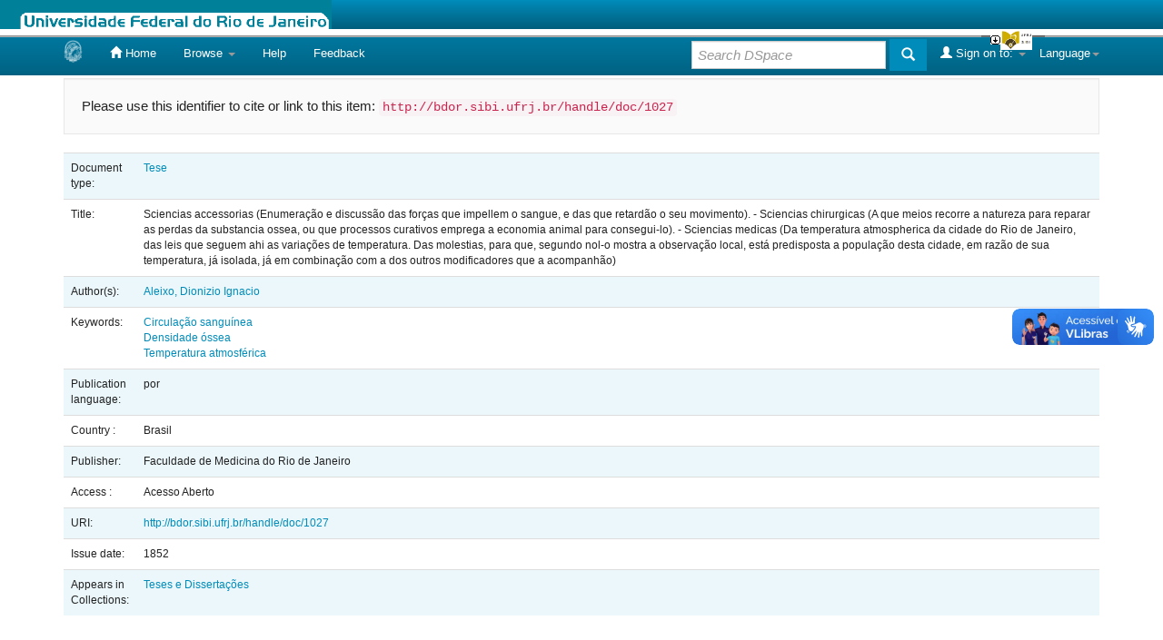

--- FILE ---
content_type: text/html;charset=UTF-8
request_url: https://bdor.sibi.ufrj.br/handle/doc/1027
body_size: 4838
content:


















<!DOCTYPE html>
<html>
    <head>
        <title>Biblioteca Digital de Obras Raras: Sciencias accessorias (Enumeração e discussão das forças que impellem o sangue, e das que retardão o seu movimento). - Sciencias chirurgicas (A que meios recorre a natureza para reparar as perdas da substancia ossea, ou que processos curativos emprega a economia animal para consegui-lo). - Sciencias medicas (Da temperatura atmospherica da cidade do Rio de Janeiro, das leis que seguem ahi as variações de temperatura. Das molestias, para que, segundo nol-o mostra a observação local, está predisposta a população desta cidade, em razão de sua temperatura, já isolada, já em combinação com a dos outros modificadores que a acompanhão)</title>
        <meta http-equiv="Content-Type" content="text/html; charset=UTF-8" />
        <meta name="Generator" content="DSpace 5.7-SNAPSHOT" />
        <meta name="viewport" content="width=device-width, initial-scale=1.0">
        <link rel="shortcut icon" href="/favicon.ico" type="image/x-icon"/>
	    <link rel="stylesheet" href="/static/css/jquery-ui-1.10.3.custom/redmond/jquery-ui-1.10.3.custom.css" type="text/css" />
	    <link rel="stylesheet" href="/static/css/bootstrap/bootstrap.min.css" type="text/css" />
	    <link rel="stylesheet" href="/static/css/bootstrap/bootstrap-theme.min.css" type="text/css" />
	    <link rel="stylesheet" href="/static/css/bootstrap/dspace-theme.css" type="text/css" />

        <link rel="search" type="application/opensearchdescription+xml" href="/open-search/description.xml" title="BDOR"/>


<link rel="schema.DCTERMS" href="http://purl.org/dc/terms/" />
<link rel="schema.DC" href="http://purl.org/dc/elements/1.1/" />
<meta name="DC.creator" content="Aleixo, Dionizio Ignacio" />
<meta name="DCTERMS.dateAccepted" content="2019-08-12T15:35:19Z" scheme="DCTERMS.W3CDTF" />
<meta name="DCTERMS.available" content="2019-08-14T03:00:10Z" scheme="DCTERMS.W3CDTF" />
<meta name="DCTERMS.issued" content="1852" scheme="DCTERMS.W3CDTF" />
<meta name="DC.identifier" content="http://bdor.sibi.ufrj.br/handle/doc/1027" scheme="DCTERMS.URI" />
<meta name="DCTERMS.extent" content="38 f., 25 cm." xml:lang="pt_BR" />
<meta name="DC.language" content="por" xml:lang="pt_BR" />
<meta name="DC.publisher" content="Faculdade de Medicina do Rio de Janeiro" xml:lang="pt_BR" />
<meta name="DC.publisher" content="Brasil" xml:lang="pt_BR" />
<meta name="DC.rights" content="Acesso Aberto" xml:lang="pt_BR" />
<meta name="DC.subject" content="Circulação sanguínea" xml:lang="pt_BR" />
<meta name="DC.subject" content="Densidade óssea" xml:lang="pt_BR" />
<meta name="DC.subject" content="Temperatura atmosférica" xml:lang="pt_BR" />
<meta name="DC.title" content="Sciencias accessorias (Enumeração e discussão das forças que impellem o sangue, e das que retardão o seu movimento). - Sciencias chirurgicas (A que meios recorre a natureza para reparar as perdas da substancia ossea, ou que processos curativos emprega a economia animal para consegui-lo). - Sciencias medicas (Da temperatura atmospherica da cidade do Rio de Janeiro, das leis que seguem ahi as variações de temperatura. Das molestias, para que, segundo nol-o mostra a observação local, está predisposta a população desta cidade, em razão de sua temperatura, já isolada, já em combinação com a dos outros modificadores que a acompanhão)" xml:lang="pt_BR" />
<meta name="DC.type" content="Tese" xml:lang="pt_BR" />
<meta name="DC.publisher" content="Rio de Janeiro" xml:lang="pt_BR" />

<meta name="citation_keywords" content="Circulação sanguínea; Densidade óssea; Temperatura atmosférica; Tese" />
<meta name="citation_title" content="Sciencias accessorias (Enumeração e discussão das forças que impellem o sangue, e das que retardão o seu movimento). - Sciencias chirurgicas (A que meios recorre a natureza para reparar as perdas da substancia ossea, ou que processos curativos emprega a economia animal para consegui-lo). - Sciencias medicas (Da temperatura atmospherica da cidade do Rio de Janeiro, das leis que seguem ahi as variações de temperatura. Das molestias, para que, segundo nol-o mostra a observação local, está predisposta a população desta cidade, em razão de sua temperatura, já isolada, já em combinação com a dos outros modificadores que a acompanhão)" />
<meta name="citation_publisher" content="Faculdade de Medicina do Rio de Janeiro" />
<meta name="citation_author" content="Aleixo, Dionizio Ignacio" />
<meta name="citation_pdf_url" content="http://bdor.sibi.ufrj.br/bitstream/doc/1027/1/274722.pdf" />
<meta name="citation_date" content="1852" />
<meta name="citation_abstract_html_url" content="http://bdor.sibi.ufrj.br/handle/doc/1027" />


        
	<script type='text/javascript' src="/static/js/jquery/jquery-1.10.2.min.js"></script>
	<script type='text/javascript' src='/static/js/jquery/jquery-ui-1.10.3.custom.min.js'></script>
	<script type='text/javascript' src='/static/js/bootstrap/bootstrap.min.js'></script>
	<script type='text/javascript' src='/static/js/holder.js'></script>
	<script type="text/javascript" src="/utils.js"></script>
    <script type="text/javascript" src="/static/js/choice-support.js"> </script>

    
    
        <script type="text/javascript">
            var _gaq = _gaq || [];
            _gaq.push(['_setAccount', 'UA-80561008-1']);
            _gaq.push(['_trackPageview']);

            (function() {
                var ga = document.createElement('script'); ga.type = 'text/javascript'; ga.async = true;
                ga.src = ('https:' == document.location.protocol ? 'https://ssl' : 'http://www') + '.google-analytics.com/ga.js';
                var s = document.getElementsByTagName('script')[0]; s.parentNode.insertBefore(ga, s);
            })();
        </script>

	<!-- Google tag (gtag.js) -->
        <script async src="https://www.googletagmanager.com/gtag/js?id=G-F7GW95TP9D"></script>
        <script>
          window.dataLayer = window.dataLayer || [];
          function gtag(){dataLayer.push(arguments);}
          gtag('js', new Date());

          gtag('config', 'G-F7GW95TP9D');
        </script>
    
    

<!-- HTML5 shim and Respond.js IE8 support of HTML5 elements and media queries -->
<!--[if lt IE 9]>
  <script src="/static/js/html5shiv.js"></script>
  <script src="/static/js/respond.min.js"></script>
<![endif]-->
    </head>

    
    
    <body class="undernavigation">
<a class="sr-only" href="#content">Skip navigation</a>
<header class="navbar navbar-inverse navbar-fixed-top">    
<!-- Modificado por Miguel em 23/10/2013  -->
 <table class="navbar-fixed-top" align="justify" border="0" cellpadding="0" cellspacing="0" width="100%">
    <tr class="bannerbar">
      <td colspan="0" valign="top" height="40px" width="100%">
      <div id="ufrj" title="Universidade Federal do Rio de Janeiro">
       <img src="/image/barraufrj/minerva-UFRJ2.gif" alt="UFRJ" style="cursor:pointer;" height="35px" width="365px" onclick="javascript:window.open('http://www.ufrj.br');" />
      </div>
      <script type="text/javascript" src="/image/barraufrj/jquery-1.7.2.js"></script>
      <script type="text/javascript" src="/image/barraufrj/jquery.cycle.all.js"></script>
      <script type="text/javascript" src="/image/barraufrj/barra3.js" charset="utf-8"></script>
       </td>
    </tr>
</table> <br/><br/>
<!-- Fim -->
    
            <div class="container">
                

























       <div class="navbar-header">
         <button type="button" class="navbar-toggle" data-toggle="collapse" data-target=".navbar-collapse">
           <span class="icon-bar"></span>
           <span class="icon-bar"></span>
           <span class="icon-bar"></span>
         </button>
         <a class="navbar-brand" href="/"><img height="25" src="/image/dspace-logo-only.png" alt="DSpace logo" /></a>
       </div>
       <nav class="collapse navbar-collapse bs-navbar-collapse" role="navigation">
         <ul class="nav navbar-nav">
           <li class=""><a href="/"><span class="glyphicon glyphicon-home"></span> Home</a></li>
                
           <li class="dropdown">
             <a href="#" class="dropdown-toggle" data-toggle="dropdown">Browse <b class="caret"></b></a>
             <ul class="dropdown-menu">
               <li><a href="/community-list">Communities<br/>&amp;&nbsp;Collections</a></li>
				<li class="divider"></li>
        <li class="dropdown-header">Browse Items by:</li>
				
				
				
				      			<li><a href="/browse?type=dateissued">Issue Date</a></li>
					
				      			<li><a href="/browse?type=author">Author</a></li>
					
				      			<li><a href="/browse?type=title">Title</a></li>
					
				      			<li><a href="/browse?type=subject">Subject</a></li>
					
				      			<li><a href="/browse?type=type">Document Type</a></li>
					
				    
				

            </ul>
          </li>
          <li class=""><script type="text/javascript">
<!-- Javascript starts here
document.write('<a href="#" onClick="var popupwin = window.open(\'/help/index.html\',\'dspacepopup\',\'height=600,width=550,resizable,scrollbars\');popupwin.focus();return false;">Help<\/a>');
// -->
</script><noscript><a href="/help/index.html" target="dspacepopup">Help</a></noscript></li>
          <li><a href="/feedback">Feedback</a></li>		
          <li class="dropdown">
             <!-- <a href="#" class="dropdown-toggle" data-toggle="dropdown">???jsp.layout.navbar-default.documents??? <b class="caret"></b></a> -->
             <ul class="dropdown-menu">
             	<li><a target="_blank" href="/doc1.docx">Documento1</a></li>	
             	<li><a target="_blank" href="/doc2.docx">Documento2</a></li>
             </ul>
          </li>
       </ul>

 
    <div class="nav navbar-nav navbar-right">
	 <ul class="nav navbar-nav navbar-right">
      <li class="dropdown">
       <a href="#" class="dropdown-toggle" data-toggle="dropdown">Language<b class="caret"></b></a>
        <ul class="dropdown-menu">
 
      <li>
        <a onclick="javascript:document.repost.locale.value='pt_BR';
                  document.repost.submit();" href="?locale=pt_BR">
         português
       </a>
      </li>
 
      <li>
        <a onclick="javascript:document.repost.locale.value='es';
                  document.repost.submit();" href="?locale=es">
         español
       </a>
      </li>
 
      <li>
        <a onclick="javascript:document.repost.locale.value='en';
                  document.repost.submit();" href="?locale=en">
         English
       </a>
      </li>
 
     </ul>
    </li>
    </ul>
  </div>
 
 
       <div class="nav navbar-nav navbar-right">
		<ul class="nav navbar-nav navbar-right">
         <li class="dropdown">
         
             <a href="#" class="dropdown-toggle" data-toggle="dropdown"><span class="glyphicon glyphicon-user"></span> Sign on to: <b class="caret"></b></a>
	             
             <ul class="dropdown-menu">
               <li><a href="/mydspace">My DSpace</a></li>
               <li><a href="/subscribe">Receive email<br/>updates</a></li>
               <li><a href="/profile">Edit Profile</a></li>

		
             </ul>
           </li>
          </ul>
          
	
	<form method="get" action="/simple-search" class="navbar-form navbar-right">
	    <div class="form-group">
          <input type="text" class="form-control" placeholder="Search&nbsp;DSpace" name="query" id="tequery" size="25"/>
        </div>
        <button type="submit" class="btn btn-primary"><span class="glyphicon glyphicon-search"></span></button>

	</form></div>
    </nav>

            </div>

</header>

<main id="content" role="main">

<br/>
                

<div class="container">
                



  



</div>                



        
<div class="container">
		






























		
		
		
		

                
                <div class="well">Please use this identifier to cite or link to this item:
                <code>http://bdor.sibi.ufrj.br/handle/doc/1027</code></div>



    
    <table class="table itemDisplayTable">
<tr><td class="metadataFieldLabel">Document type:&nbsp;</td><td class="metadataFieldValue"><a class="type"href="/browse?type=type&amp;value=Tese">Tese</a></td></tr>
<tr><td class="metadataFieldLabel">Title:&nbsp;</td><td class="metadataFieldValue">Sciencias&#x20;accessorias&#x20;(Enumeração&#x20;e&#x20;discussão&#x20;das&#x20;forças&#x20;que&#x20;impellem&#x20;o&#x20;sangue,&#x20;e&#x20;das&#x20;que&#x20;retardão&#x20;o&#x20;seu&#x20;movimento).&#x20;-&#x20;Sciencias&#x20;chirurgicas&#x20;(A&#x20;que&#x20;meios&#x20;recorre&#x20;a&#x20;natureza&#x20;para&#x20;reparar&#x20;as&#x20;perdas&#x20;da&#x20;substancia&#x20;ossea,&#x20;ou&#x20;que&#x20;processos&#x20;curativos&#x20;emprega&#x20;a&#x20;economia&#x20;animal&#x20;para&#x20;consegui-lo).&#x20;-&#x20;Sciencias&#x20;medicas&#x20;(Da&#x20;temperatura&#x20;atmospherica&#x20;da&#x20;cidade&#x20;do&#x20;Rio&#x20;de&#x20;Janeiro,&#x20;das&#x20;leis&#x20;que&#x20;seguem&#x20;ahi&#x20;as&#x20;variações&#x20;de&#x20;temperatura.&#x20;Das&#x20;molestias,&#x20;para&#x20;que,&#x20;segundo&#x20;nol-o&#x20;mostra&#x20;a&#x20;observação&#x20;local,&#x20;está&#x20;predisposta&#x20;a&#x20;população&#x20;desta&#x20;cidade,&#x20;em&#x20;razão&#x20;de&#x20;sua&#x20;temperatura,&#x20;já&#x20;isolada,&#x20;já&#x20;em&#x20;combinação&#x20;com&#x20;a&#x20;dos&#x20;outros&#x20;modificadores&#x20;que&#x20;a&#x20;acompanhão)</td></tr>
<tr><td class="metadataFieldLabel">Author(s):&nbsp;</td><td class="metadataFieldValue"><a class="author"href="/browse?type=author&amp;value=Aleixo%2C+Dionizio+Ignacio">Aleixo,&#x20;Dionizio&#x20;Ignacio</a></td></tr>
<tr><td class="metadataFieldLabel">Keywords:&nbsp;</td><td class="metadataFieldValue"><a class="subject"href="/browse?type=subject&amp;value=Circula%C3%A7%C3%A3o+sangu%C3%ADnea">Circulação&#x20;sanguínea</a><br /><a class="subject"href="/browse?type=subject&amp;value=Densidade+%C3%B3ssea">Densidade&#x20;óssea</a><br /><a class="subject"href="/browse?type=subject&amp;value=Temperatura+atmosf%C3%A9rica">Temperatura&#x20;atmosférica</a></td></tr>
<tr><td class="metadataFieldLabel">Publication language:&nbsp;</td><td class="metadataFieldValue">por</td></tr>
<tr><td class="metadataFieldLabel">Country :&nbsp;</td><td class="metadataFieldValue">Brasil</td></tr>
<tr><td class="metadataFieldLabel">Publisher:&nbsp;</td><td class="metadataFieldValue">Faculdade&#x20;de&#x20;Medicina&#x20;do&#x20;Rio&#x20;de&#x20;Janeiro</td></tr>
<tr><td class="metadataFieldLabel">Access :&nbsp;</td><td class="metadataFieldValue">Acesso&#x20;Aberto</td></tr>
<tr><td class="metadataFieldLabel">URI:&nbsp;</td><td class="metadataFieldValue"><a href="http://bdor.sibi.ufrj.br/handle/doc/1027">http:&#x2F;&#x2F;bdor.sibi.ufrj.br&#x2F;handle&#x2F;doc&#x2F;1027</a></td></tr>
<tr><td class="metadataFieldLabel">Issue date:&nbsp;</td><td class="metadataFieldValue">1852</td></tr>
<tr><td class="metadataFieldLabel">Appears in Collections:</td><td class="metadataFieldValue"><a href="/handle/doc/497">Teses e Dissertações</a><br/></td></tr>
</table><br/>
<div class="panel panel-info"><div class="panel-heading">Files in This Item:</div>
<table class="table panel-body"><tr><th id="t1" class="standard">File</th>
<th id="t2" class="standard">Description</th>
<th id="t3" class="standard">Size</th><th id="t4" class="standard">Format</th><th>&nbsp;</th></tr>
<tr><td headers="t1" class="standard"><a target="_blank" href="/bitstream/doc/1027/1/274722.pdf">274722.pdf</a></td><td headers="t2" class="standard"></td><td headers="t3" class="standard">5.47 MB</td><td headers="t4" class="standard">Adobe PDF</td><td class="standard" align="center"><a target="_blank" href="/bitstream/doc/1027/1/274722.pdf"><img src="/retrieve/4165/274722.pdf.jpg" alt="Thumbnail" /></a><br /><a class="btn btn-primary" target="_blank" href="/bitstream/doc/1027/1/274722.pdf">View/Open</a></td></tr></table>
</div>

<div class="container row">


    <a class="btn btn-default" href="/handle/doc/1027?mode=full">
        Show full item record
    </a>

    <a class="btn btn-success" href="/suggest?handle=doc/1027" target="new_window">
       Recommend this item</a>

    <a class="statisticsLink  btn btn-primary" href="/handle/doc/1027/statistics"><span class="glyphicon glyphicon-stats"></span></a>

    

</div>
<br/>
    

<br/>
    

    <p class="submitFormHelp alert alert-info">Items in DSpace are protected by copyright, with all rights reserved, unless otherwise indicated.</p>
    












            

</div>
</main>
            
             <footer class="navbar navbar-inverse navbar-bottom">
          
             <div id="footer_feedback" class="pull-left">
								<a href='https://clustrmaps.com/site/1b0kh' target="_blank" title='Ver visitantes'><img src='//clustrmaps.com/map_v2.png?cl=0e1633&w=200&t=n&d=aRtgTIzQYO_w5ZYc5N9d9ZoSuj0j9-9nYj2E7JE4ZFE&co=008cba&ct=cdd4d9'/></a>
                                </div>
	     
             <div id="footer_feedback" class="pull-right">  
                                <img src="/image/ibict-60.png">
                                </div>
			</div>
    </footer>
<!-- VLibras -->
<script defer="defer" src="//barra.brasil.gov.br/barra_2.0.js" type="text/javascript"></script>
<!-- VLibras -->
    </body>
</html>

